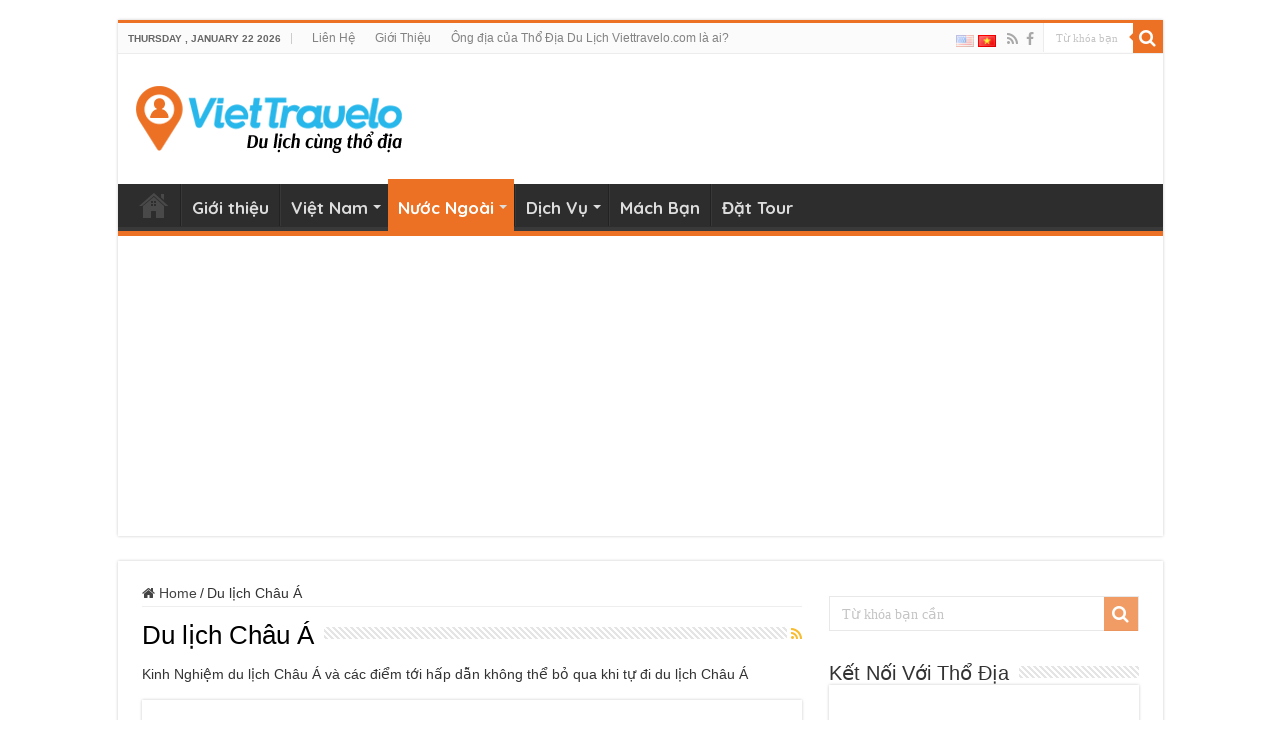

--- FILE ---
content_type: text/html; charset=UTF-8
request_url: https://viettravelo.com/du-lich-chau-a
body_size: 9752
content:
<!DOCTYPE html>
<html lang="vi" prefix="og: http://ogp.me/ns#">
<head>
<meta charset="UTF-8" />
<link rel="profile" href="http://gmpg.org/xfn/11" />
<link rel="pingback" href="https://viettravelo.com/xmlrpc.php" />
<title>Du lịch Châu Á Archives - Viettravelo</title>


<meta name="robots" content="max-snippet:-1, max-image-preview:large, max-video-preview:-1"/>
<link rel="canonical" href="https://viettravelo.com/du-lich-chau-a" />
<meta property="og:locale" content="vi_VN" />
<meta property="og:type" content="object" />
<meta property="og:title" content="Du lịch Châu Á Archives - Viettravelo" />
<meta property="og:description" content="Kinh Nghiệm du lịch Châu Á và các điểm tới hấp dẫn không thể bỏ qua khi tự đi du lịch Châu Á" />
<meta property="og:url" content="https://viettravelo.com/du-lich-chau-a" />
<meta property="og:site_name" content="Viettravelo" />
<meta name="twitter:card" content="summary" />
<meta name="twitter:description" content="Kinh Nghiệm du lịch Châu Á và các điểm tới hấp dẫn không thể bỏ qua khi tự đi du lịch Châu Á" />
<meta name="twitter:title" content="Du lịch Châu Á Archives - Viettravelo" />
<script type='application/ld+json' class='yoast-schema-graph yoast-schema-graph--main'>{"@context":"https://schema.org","@graph":[{"@type":"WebSite","@id":"https://viettravelo.com/#website","url":"https://viettravelo.com/","name":"Viettravelo","publisher":{"@id":"https://viettravelo.com/#/schema/person/"},"potentialAction":{"@type":"SearchAction","target":"https://viettravelo.com/?s={search_term_string}","query-input":"required name=search_term_string"}},{"@type":"CollectionPage","@id":"https://viettravelo.com/du-lich-chau-a#webpage","url":"https://viettravelo.com/du-lich-chau-a","inLanguage":"vi","name":"Du l\u1ecbch Ch\u00e2u \u00c1 Archives - Viettravelo","isPartOf":{"@id":"https://viettravelo.com/#website"}}]}</script>
<!-- / Yoast SEO Premium plugin. -->

<link rel='dns-prefetch' href='//fonts.googleapis.com' />
<link rel='dns-prefetch' href='//s.w.org' />
<link rel="alternate" type="application/rss+xml" title="Viettravelo &raquo; Feed" href="https://viettravelo.com/feed" />
<link rel="alternate" type="application/rss+xml" title="Viettravelo &raquo; Comments Feed" href="https://viettravelo.com/comments/feed" />
<link rel="alternate" type="application/rss+xml" title="Viettravelo &raquo; Du lịch Châu Á Category Feed" href="https://viettravelo.com/du-lich-chau-a/feed" />
		<script type="text/javascript">
			window._wpemojiSettings = {"baseUrl":"https:\/\/s.w.org\/images\/core\/emoji\/12.0.0-1\/72x72\/","ext":".png","svgUrl":"https:\/\/s.w.org\/images\/core\/emoji\/12.0.0-1\/svg\/","svgExt":".svg","source":{"concatemoji":"https:\/\/viettravelo.com\/wp-includes\/js\/wp-emoji-release.min.js"}};
			!function(e,a,t){var n,r,o,i=a.createElement("canvas"),p=i.getContext&&i.getContext("2d");function s(e,t){var a=String.fromCharCode;p.clearRect(0,0,i.width,i.height),p.fillText(a.apply(this,e),0,0);e=i.toDataURL();return p.clearRect(0,0,i.width,i.height),p.fillText(a.apply(this,t),0,0),e===i.toDataURL()}function c(e){var t=a.createElement("script");t.src=e,t.defer=t.type="text/javascript",a.getElementsByTagName("head")[0].appendChild(t)}for(o=Array("flag","emoji"),t.supports={everything:!0,everythingExceptFlag:!0},r=0;r<o.length;r++)t.supports[o[r]]=function(e){if(!p||!p.fillText)return!1;switch(p.textBaseline="top",p.font="600 32px Arial",e){case"flag":return s([127987,65039,8205,9895,65039],[127987,65039,8203,9895,65039])?!1:!s([55356,56826,55356,56819],[55356,56826,8203,55356,56819])&&!s([55356,57332,56128,56423,56128,56418,56128,56421,56128,56430,56128,56423,56128,56447],[55356,57332,8203,56128,56423,8203,56128,56418,8203,56128,56421,8203,56128,56430,8203,56128,56423,8203,56128,56447]);case"emoji":return!s([55357,56424,55356,57342,8205,55358,56605,8205,55357,56424,55356,57340],[55357,56424,55356,57342,8203,55358,56605,8203,55357,56424,55356,57340])}return!1}(o[r]),t.supports.everything=t.supports.everything&&t.supports[o[r]],"flag"!==o[r]&&(t.supports.everythingExceptFlag=t.supports.everythingExceptFlag&&t.supports[o[r]]);t.supports.everythingExceptFlag=t.supports.everythingExceptFlag&&!t.supports.flag,t.DOMReady=!1,t.readyCallback=function(){t.DOMReady=!0},t.supports.everything||(n=function(){t.readyCallback()},a.addEventListener?(a.addEventListener("DOMContentLoaded",n,!1),e.addEventListener("load",n,!1)):(e.attachEvent("onload",n),a.attachEvent("onreadystatechange",function(){"complete"===a.readyState&&t.readyCallback()})),(n=t.source||{}).concatemoji?c(n.concatemoji):n.wpemoji&&n.twemoji&&(c(n.twemoji),c(n.wpemoji)))}(window,document,window._wpemojiSettings);
		</script>
		<style type="text/css">
img.wp-smiley,
img.emoji {
	display: inline !important;
	border: none !important;
	box-shadow: none !important;
	height: 1em !important;
	width: 1em !important;
	margin: 0 .07em !important;
	vertical-align: -0.1em !important;
	background: none !important;
	padding: 0 !important;
}
</style>
	<link rel='stylesheet' id='wp-block-library-css'  href='https://viettravelo.com/wp-includes/css/dist/block-library/style.min.css' type='text/css' media='all' />
<link rel='stylesheet' id='toc-screen-css'  href='https://viettravelo.com/wp-content/plugins/table-of-contents-plus/screen.min.css' type='text/css' media='all' />
<link rel='stylesheet' id='tie-style-css'  href='https://viettravelo.com/wp-content/themes/sahifa/style.css' type='text/css' media='all' />
<link rel='stylesheet' id='tie-ilightbox-skin-css'  href='https://viettravelo.com/wp-content/themes/sahifa/css/ilightbox/dark-skin/skin.css' type='text/css' media='all' />
<link rel='stylesheet' id='Quicksand-css'  href='https://fonts.googleapis.com/css?family=Quicksand%3A300%2Cregular%2C700' type='text/css' media='all' />
<script type='text/javascript' src='https://viettravelo.com/wp-includes/js/jquery/jquery.js'></script>
<script type='text/javascript' src='https://viettravelo.com/wp-includes/js/jquery/jquery-migrate.min.js'></script>
<link rel='https://api.w.org/' href='https://viettravelo.com/wp-json/' />
<link rel="EditURI" type="application/rsd+xml" title="RSD" href="https://viettravelo.com/xmlrpc.php?rsd" />
<link rel="wlwmanifest" type="application/wlwmanifest+xml" href="https://viettravelo.com/wp-includes/wlwmanifest.xml" /> 
<meta name="generator" content="WordPress 5.3.20" />
<style type="text/css">div#toc_container {background: #f9f9f9;border: 1px solid #aaaaaa;width: 100%;}</style><link rel="shortcut icon" href="https://viettravelo.com/wp-content/uploads/2018/08/150x150.png" title="Favicon" />
<!--[if IE]>
<script type="text/javascript">jQuery(document).ready(function (){ jQuery(".menu-item").has("ul").children("a").attr("aria-haspopup", "true");});</script>
<![endif]-->
<!--[if lt IE 9]>
<script src="https://viettravelo.com/wp-content/themes/sahifa/js/html5.js"></script>
<script src="https://viettravelo.com/wp-content/themes/sahifa/js/selectivizr-min.js"></script>
<![endif]-->
<!--[if IE 9]>
<link rel="stylesheet" type="text/css" media="all" href="https://viettravelo.com/wp-content/themes/sahifa/css/ie9.css" />
<![endif]-->
<!--[if IE 8]>
<link rel="stylesheet" type="text/css" media="all" href="https://viettravelo.com/wp-content/themes/sahifa/css/ie8.css" />
<![endif]-->
<!--[if IE 7]>
<link rel="stylesheet" type="text/css" media="all" href="https://viettravelo.com/wp-content/themes/sahifa/css/ie7.css" />
<![endif]-->


<meta name="viewport" content="width=device-width, initial-scale=1.0" />



<style type="text/css" media="screen">

.logo h1 a, .logo h2 a{
	font-family: Arial, Helvetica, sans-serif;
}

.logo span{
	font-family: Arial, Helvetica, sans-serif;
}

.top-nav, .top-nav ul li a {
	font-family: Arial, Helvetica, sans-serif;
}

#main-nav, #main-nav ul li a{
	font-family: 'Quicksand';
	font-size : 17px;
	font-weight: 600;
}

.page-title{
	font-family: Arial, Helvetica, sans-serif;
}

.post-title{
	font-family: 'Quicksand';
	font-weight: 600;
}

h2.post-box-title, h2.post-box-title a{
	font-family: Arial, Helvetica, sans-serif;
}

h3.post-box-title, h3.post-box-title a{
	font-family: Arial, Helvetica, sans-serif;
}

p.post-meta, p.post-meta a{
	font-family: Arial, Helvetica, sans-serif;
}

body.single .entry, body.page .entry{
	font-family: Arial, Helvetica, sans-serif;
	font-size : 17px;
}

blockquote p{
	font-family: Arial, Helvetica, sans-serif;
}

.widget-top h4, .widget-top h4 a{
	font-family: Arial, Helvetica, sans-serif;
}

.footer-widget-top h4, .footer-widget-top h4 a{
	font-family: 'Quicksand';
	font-size : 16px;
	font-weight: 600;
}

#featured-posts .featured-title h2 a{
	font-family: Arial, Helvetica, sans-serif;
}

.ei-title h2, .slider-caption h2 a, .content .slider-caption h2 a, .slider-caption h2, .content .slider-caption h2, .content .ei-title h2{
	font-family: Arial, Helvetica, sans-serif;
}

.cat-box-title h2, .cat-box-title h2 a, .block-head h3, #respond h3, #comments-title, h2.review-box-header, .woocommerce-tabs .entry-content h2, .woocommerce .related.products h2, .entry .woocommerce h2, .woocommerce-billing-fields h3, .woocommerce-shipping-fields h3, #order_review_heading, #bbpress-forums fieldset.bbp-form legend, #buddypress .item-body h4, #buddypress #item-body h4{
	font-family: Arial, Helvetica, sans-serif;
}

#main-nav,
.cat-box-content,
#sidebar .widget-container,
.post-listing,
#commentform {
	border-bottom-color: #ec7124;
}

.search-block .search-button,
#topcontrol,
#main-nav ul li.current-menu-item a,
#main-nav ul li.current-menu-item a:hover,
#main-nav ul li.current_page_parent a,
#main-nav ul li.current_page_parent a:hover,
#main-nav ul li.current-menu-parent a,
#main-nav ul li.current-menu-parent a:hover,
#main-nav ul li.current-page-ancestor a,
#main-nav ul li.current-page-ancestor a:hover,
.pagination span.current,
.share-post span.share-text,
.flex-control-paging li a.flex-active,
.ei-slider-thumbs li.ei-slider-element,
.review-percentage .review-item span span,
.review-final-score,
.button,
a.button,
a.more-link,
#main-content input[type="submit"],
.form-submit #submit,
#login-form .login-button,
.widget-feedburner .feedburner-subscribe,
input[type="submit"],
#buddypress button,
#buddypress a.button,
#buddypress input[type=submit],
#buddypress input[type=reset],
#buddypress ul.button-nav li a,
#buddypress div.generic-button a,
#buddypress .comment-reply-link,
#buddypress div.item-list-tabs ul li a span,
#buddypress div.item-list-tabs ul li.selected a,
#buddypress div.item-list-tabs ul li.current a,
#buddypress #members-directory-form div.item-list-tabs ul li.selected span,
#members-list-options a.selected,
#groups-list-options a.selected,
body.dark-skin #buddypress div.item-list-tabs ul li a span,
body.dark-skin #buddypress div.item-list-tabs ul li.selected a,
body.dark-skin #buddypress div.item-list-tabs ul li.current a,
body.dark-skin #members-list-options a.selected,
body.dark-skin #groups-list-options a.selected,
.search-block-large .search-button,
#featured-posts .flex-next:hover,
#featured-posts .flex-prev:hover,
a.tie-cart span.shooping-count,
.woocommerce span.onsale,
.woocommerce-page span.onsale ,
.woocommerce .widget_price_filter .ui-slider .ui-slider-handle,
.woocommerce-page .widget_price_filter .ui-slider .ui-slider-handle,
#check-also-close,
a.post-slideshow-next,
a.post-slideshow-prev,
.widget_price_filter .ui-slider .ui-slider-handle,
.quantity .minus:hover,
.quantity .plus:hover,
.mejs-container .mejs-controls .mejs-time-rail .mejs-time-current,
#reading-position-indicator  {
	background-color:#ec7124;
}

::-webkit-scrollbar-thumb{
	background-color:#ec7124 !important;
}

#theme-footer,
#theme-header,
.top-nav ul li.current-menu-item:before,
#main-nav .menu-sub-content ,
#main-nav ul ul,
#check-also-box {
	border-top-color: #ec7124;
}

.search-block:after {
	border-right-color:#ec7124;
}

body.rtl .search-block:after {
	border-left-color:#ec7124;
}

#main-nav ul > li.menu-item-has-children:hover > a:after,
#main-nav ul > li.mega-menu:hover > a:after {
	border-color:transparent transparent #ec7124;
}

.widget.timeline-posts li a:hover,
.widget.timeline-posts li a:hover span.tie-date {
	color: #ec7124;
}

.widget.timeline-posts li a:hover span.tie-date:before {
	background: #ec7124;
	border-color: #ec7124;
}

#order_review,
#order_review_heading {
	border-color: #ec7124;
}


body{
	background-color:#ffffff !important; 
				}
	
body.single .post .entry a, body.page .post .entry a {
	color: #00b2e3;
}
		
.des-about{
position: absolute;
    top: 6px;
    left: 138px;
    line-height: 25px;
    text-align: left;
    font-size: 16px;
}
.tukhoa ul li a i{
    width: 17px;
}
.tukhoa ul li a{
    font-weight: 600;
    font-family: quicksand;
}
.tukhoa ul li{
margin-bottom: 5px
}</style>

		<script type="text/javascript">
			/* <![CDATA[ */
				var sf_position = '0';
				var sf_templates = "<a href=\"{search_url_escaped}\">View All Results<\/a>";
				var sf_input = '.search-live';
				jQuery(document).ready(function(){
					jQuery(sf_input).ajaxyLiveSearch({"expand":false,"searchUrl":"https:\/\/viettravelo.com\/?s=%s","text":"Search","delay":500,"iwidth":180,"width":315,"ajaxUrl":"https:\/\/viettravelo.com\/wp-admin\/admin-ajax.php?lang=vi","rtl":0});
					jQuery(".live-search_ajaxy-selective-input").keyup(function() {
						var width = jQuery(this).val().length * 8;
						if(width < 50) {
							width = 50;
						}
						jQuery(this).width(width);
					});
					jQuery(".live-search_ajaxy-selective-search").click(function() {
						jQuery(this).find(".live-search_ajaxy-selective-input").focus();
					});
					jQuery(".live-search_ajaxy-selective-close").click(function() {
						jQuery(this).parent().remove();
					});
				});
			/* ]]> */
		</script>
		</head>
<body id="top" class="archive category category-du-lich-chau-a category-316">

<div class="wrapper-outer">

	<div class="background-cover"></div>

	<aside id="slide-out">

			<div class="search-mobile">
			<form method="get" id="searchform-mobile" action="https://viettravelo.com/">
				<button class="search-button" type="submit" value="Từ khóa bạn cần"><i class="fa fa-search"></i></button>
				<input type="text" id="s-mobile" name="s" title="Từ khóa bạn cần" value="Từ khóa bạn cần" onfocus="if (this.value == 'Từ khóa bạn cần') {this.value = '';}" onblur="if (this.value == '') {this.value = 'Từ khóa bạn cần';}"  />
			</form>
		</div><!-- .search-mobile /-->
	
			<div class="social-icons">
		<a class="ttip-none" title="Rss" href="https://viettravelo.com/feed" target="_blank"><i class="fa fa-rss"></i></a><a class="ttip-none" title="Facebook" href="https://www.facebook.com/Viettravelo/" target="_blank"><i class="fa fa-facebook"></i></a>
			</div>

	
		<div id="mobile-menu" ></div>
	</aside><!-- #slide-out /-->

		<div id="wrapper" class="boxed">
		<div class="inner-wrapper">

		<header id="theme-header" class="theme-header">
						<div id="top-nav" class="top-nav">
				<div class="container">

							<span class="today-date">Thursday , January 22 2026</span>
				<div class="top-menu"><ul id="menu-td-demo-top-menu" class="menu"><li id="menu-item-1577" class="menu-item menu-item-type-post_type menu-item-object-page menu-item-1577"><a href="https://viettravelo.com/contact">Liên Hệ</a></li>
<li id="menu-item-1578" class="menu-item menu-item-type-post_type menu-item-object-page menu-item-1578"><a href="https://viettravelo.com/about">Giới Thiệu</a></li>
<li id="menu-item-4193" class="menu-item menu-item-type-post_type menu-item-object-page menu-item-4193"><a href="https://viettravelo.com/ong-dia-cua-tho-dia-du-lich-viettravelo-com-la-ai">Ông địa của Thổ Địa Du Lịch Viettravelo.com là ai?</a></li>
</ul></div>
						<div class="search-block">
						<form method="get" id="searchform-header" action="https://viettravelo.com/">
							<button class="search-button" type="submit" value="Từ khóa bạn cần"><i class="fa fa-search"></i></button>
							<input class="search-live" type="text" id="s-header" name="s" title="Từ khóa bạn cần" value="Từ khóa bạn cần" onfocus="if (this.value == 'Từ khóa bạn cần') {this.value = '';}" onblur="if (this.value == '') {this.value = 'Từ khóa bạn cần';}"  />
						</form>
					</div><!-- .search-block /-->
			<div class="social-icons">
		<a class="ttip-none" title="Rss" href="https://viettravelo.com/feed" target="_blank"><i class="fa fa-rss"></i></a><a class="ttip-none" title="Facebook" href="https://www.facebook.com/Viettravelo/" target="_blank"><i class="fa fa-facebook"></i></a>
			</div>

	
	<div id="tie_lang_switcher"><a href="https://viettravelo.com/en/homepage"><img src="https://viettravelo.com/wp-content/plugins/polylang/flags/us.png" height="12" alt="en" width="18" /></a><img src="https://viettravelo.com/wp-content/plugins/polylang/flags/vn.png" height="12" alt="vi" width="18" /></div>
				</div><!-- .container /-->
			</div><!-- .top-menu /-->
			
		<div class="header-content">

					<a id="slide-out-open" class="slide-out-open" href="#"><span></span></a>
		
			<div class="logo">
			<h2>								<a title="Viettravelo" href="https://viettravelo.com/">
					<img src="https://viettravelo.com/wp-content/uploads/2018/08/272x90.png" alt="Viettravelo"  /><strong>Viettravelo Thổ Địa Du Lịch</strong>
				</a>
			</h2>			</div><!-- .logo /-->
			<div class="e3lan e3lan-top">		</div>			<div class="clear"></div>

		</div>
													<nav id="main-nav" class="fixed-enabled">
				<div class="container">

				
					<div class="main-menu"><ul id="menu-td-demo-header-menu" class="menu"><li id="menu-item-1365" class="menu-item menu-item-type-post_type menu-item-object-page menu-item-home menu-item-1365"><a href="https://viettravelo.com/">Home</a></li>
<li id="menu-item-4195" class="menu-item menu-item-type-post_type menu-item-object-page menu-item-4195"><a href="https://viettravelo.com/ong-dia-cua-tho-dia-du-lich-viettravelo-com-la-ai">Giới thiệu</a></li>
<li id="menu-item-1579" class="menu-item menu-item-type-taxonomy menu-item-object-category menu-item-has-children menu-item-1579"><a href="https://viettravelo.com/viet-nam">Việt Nam</a>
<ul class="sub-menu menu-sub-content">
	<li id="menu-item-1580" class="menu-item menu-item-type-custom menu-item-object-custom menu-item-has-children menu-item-1580"><a href="#">Miền Bắc</a>
	<ul class="sub-menu menu-sub-content">
		<li id="menu-item-1583" class="menu-item menu-item-type-custom menu-item-object-custom menu-item-has-children menu-item-1583"><a href="#">Tây Bắc</a>
		<ul class="sub-menu menu-sub-content">
			<li id="menu-item-1634" class="menu-item menu-item-type-taxonomy menu-item-object-category menu-item-1634"><a href="https://viettravelo.com/viet-nam/lao-cai">Lào Cai</a></li>
			<li id="menu-item-1625" class="menu-item menu-item-type-taxonomy menu-item-object-category menu-item-1625"><a href="https://viettravelo.com/viet-nam/hoa-binh">Hòa Bình</a></li>
			<li id="menu-item-1631" class="menu-item menu-item-type-taxonomy menu-item-object-category menu-item-1631"><a href="https://viettravelo.com/viet-nam/lai-chau">Lai Châu</a></li>
			<li id="menu-item-1616" class="menu-item menu-item-type-taxonomy menu-item-object-category menu-item-1616"><a href="https://viettravelo.com/viet-nam/dien-bien">Điện Biên</a></li>
		</ul>
</li>
		<li id="menu-item-1584" class="menu-item menu-item-type-custom menu-item-object-custom menu-item-has-children menu-item-1584"><a href="#">Đông Bắc</a>
		<ul class="sub-menu menu-sub-content">
			<li id="menu-item-1620" class="menu-item menu-item-type-taxonomy menu-item-object-category menu-item-1620"><a href="https://viettravelo.com/viet-nam/ha-giang">Hà Giang</a></li>
			<li id="menu-item-1612" class="menu-item menu-item-type-taxonomy menu-item-object-category menu-item-1612"><a href="https://viettravelo.com/viet-nam/cao-bang">Cao Bằng</a></li>
			<li id="menu-item-1602" class="menu-item menu-item-type-taxonomy menu-item-object-category menu-item-1602"><a href="https://viettravelo.com/viet-nam/bac-kan">Bắc Kạn</a></li>
			<li id="menu-item-1633" class="menu-item menu-item-type-taxonomy menu-item-object-category menu-item-1633"><a href="https://viettravelo.com/viet-nam/lang-son">Lạng Sơn</a></li>
		</ul>
</li>
		<li id="menu-item-1585" class="menu-item menu-item-type-custom menu-item-object-custom menu-item-has-children menu-item-1585"><a href="#">Đồng Bằng Sông Hồng</a>
		<ul class="sub-menu menu-sub-content">
			<li id="menu-item-1621" class="menu-item menu-item-type-taxonomy menu-item-object-category menu-item-1621"><a href="https://viettravelo.com/viet-nam/ha-noi">Hà Nội</a></li>
			<li id="menu-item-1601" class="menu-item menu-item-type-taxonomy menu-item-object-category menu-item-1601"><a href="https://viettravelo.com/viet-nam/bac-giang">Bắc Giang</a></li>
			<li id="menu-item-1623" class="menu-item menu-item-type-taxonomy menu-item-object-category menu-item-1623"><a href="https://viettravelo.com/viet-nam/hai-duong">Hải Dương</a></li>
			<li id="menu-item-1604" class="menu-item menu-item-type-taxonomy menu-item-object-category menu-item-1604"><a href="https://viettravelo.com/viet-nam/bac-ninh">Bắc Ninh</a></li>
			<li id="menu-item-1627" class="menu-item menu-item-type-taxonomy menu-item-object-category menu-item-1627"><a href="https://viettravelo.com/viet-nam/hung-yen">Hưng Yên</a></li>
		</ul>
</li>
	</ul>
</li>
	<li id="menu-item-1581" class="menu-item menu-item-type-custom menu-item-object-custom menu-item-has-children menu-item-1581"><a href="#">Miền Trung</a>
	<ul class="sub-menu menu-sub-content">
		<li id="menu-item-1613" class="menu-item menu-item-type-taxonomy menu-item-object-category menu-item-1613"><a href="https://viettravelo.com/viet-nam/da-nang">Đà Nẵng</a></li>
		<li id="menu-item-1615" class="menu-item menu-item-type-taxonomy menu-item-object-category menu-item-1615"><a href="https://viettravelo.com/viet-nam/dak-nong">Đắk Nông</a></li>
		<li id="menu-item-1619" class="menu-item menu-item-type-taxonomy menu-item-object-category menu-item-1619"><a href="https://viettravelo.com/viet-nam/gia-lai">Gia Lai</a></li>
		<li id="menu-item-1632" class="menu-item menu-item-type-taxonomy menu-item-object-category menu-item-1632"><a href="https://viettravelo.com/viet-nam/lam-dong">Lâm Đồng</a></li>
		<li id="menu-item-1626" class="menu-item menu-item-type-taxonomy menu-item-object-category menu-item-1626"><a href="https://viettravelo.com/viet-nam/hue">Huế</a></li>
		<li id="menu-item-1622" class="menu-item menu-item-type-taxonomy menu-item-object-category menu-item-1622"><a href="https://viettravelo.com/viet-nam/ha-tinh">Hà Tĩnh</a></li>
		<li id="menu-item-1630" class="menu-item menu-item-type-taxonomy menu-item-object-category menu-item-1630"><a href="https://viettravelo.com/viet-nam/kon-tum">Kon-tum</a></li>
		<li id="menu-item-1614" class="menu-item menu-item-type-taxonomy menu-item-object-category menu-item-1614"><a href="https://viettravelo.com/viet-nam/dak-lak">Đắk Lắk</a></li>
	</ul>
</li>
	<li id="menu-item-1582" class="menu-item menu-item-type-custom menu-item-object-custom menu-item-has-children menu-item-1582"><a href="#">Miền Nam</a>
	<ul class="sub-menu menu-sub-content">
		<li id="menu-item-1600" class="menu-item menu-item-type-taxonomy menu-item-object-category menu-item-1600"><a href="https://viettravelo.com/viet-nam/an-giang">An Giang</a></li>
		<li id="menu-item-1629" class="menu-item menu-item-type-taxonomy menu-item-object-category menu-item-1629"><a href="https://viettravelo.com/viet-nam/kien-giang">Kiên Giang</a></li>
		<li id="menu-item-1608" class="menu-item menu-item-type-taxonomy menu-item-object-category menu-item-1608"><a href="https://viettravelo.com/viet-nam/binh-phuoc">Bình Phước</a></li>
		<li id="menu-item-1617" class="menu-item menu-item-type-taxonomy menu-item-object-category menu-item-1617"><a href="https://viettravelo.com/viet-nam/dong-nai">Đồng Nai</a></li>
		<li id="menu-item-1635" class="menu-item menu-item-type-taxonomy menu-item-object-category menu-item-1635"><a href="https://viettravelo.com/viet-nam/long-an">Long An</a></li>
		<li id="menu-item-1609" class="menu-item menu-item-type-taxonomy menu-item-object-category menu-item-1609"><a href="https://viettravelo.com/viet-nam/binh-thuan">Bình Thuận</a></li>
		<li id="menu-item-1611" class="menu-item menu-item-type-taxonomy menu-item-object-category menu-item-1611"><a href="https://viettravelo.com/viet-nam/can-tho">Cần Thơ</a></li>
		<li id="menu-item-1603" class="menu-item menu-item-type-taxonomy menu-item-object-category menu-item-1603"><a href="https://viettravelo.com/viet-nam/bac-lieu">Bạc Liêu</a></li>
		<li id="menu-item-1606" class="menu-item menu-item-type-taxonomy menu-item-object-category menu-item-1606"><a href="https://viettravelo.com/viet-nam/binh-dinh">Bình Định</a></li>
		<li id="menu-item-1618" class="menu-item menu-item-type-taxonomy menu-item-object-category menu-item-1618"><a href="https://viettravelo.com/viet-nam/dong-thap">Đồng Tháp</a></li>
		<li id="menu-item-1628" class="menu-item menu-item-type-taxonomy menu-item-object-category menu-item-1628"><a href="https://viettravelo.com/viet-nam/khanh-hoa">Khánh Hòa</a></li>
		<li id="menu-item-1607" class="menu-item menu-item-type-taxonomy menu-item-object-category menu-item-1607"><a href="https://viettravelo.com/viet-nam/binh-duong">Bình Dương</a></li>
		<li id="menu-item-1624" class="menu-item menu-item-type-taxonomy menu-item-object-category menu-item-1624"><a href="https://viettravelo.com/viet-nam/hau-giang">Hậu Giang</a></li>
		<li id="menu-item-1605" class="menu-item menu-item-type-taxonomy menu-item-object-category menu-item-1605"><a href="https://viettravelo.com/viet-nam/ben-tre">Bến Tre</a></li>
	</ul>
</li>
</ul>
</li>
<li id="menu-item-1368" class="menu-item menu-item-type-custom menu-item-object-custom current-menu-ancestor current-menu-parent menu-item-has-children menu-item-1368"><a href="#">Nước Ngoài</a>
<ul class="sub-menu menu-sub-content">
	<li id="menu-item-1646" class="menu-item menu-item-type-taxonomy menu-item-object-category current-menu-item menu-item-has-children menu-item-1646"><a href="https://viettravelo.com/du-lich-chau-a">Du lịch Châu Á</a>
	<ul class="sub-menu menu-sub-content">
		<li id="menu-item-1588" class="menu-item menu-item-type-taxonomy menu-item-object-category menu-item-1588"><a href="https://viettravelo.com/nuoc-ngoai/dai-loan">Đài Loan</a></li>
		<li id="menu-item-1648" class="menu-item menu-item-type-custom menu-item-object-custom menu-item-has-children menu-item-1648"><a href="#">Đông Nam Á</a>
		<ul class="sub-menu menu-sub-content">
			<li id="menu-item-1649" class="menu-item menu-item-type-taxonomy menu-item-object-category menu-item-1649"><a href="https://viettravelo.com/nuoc-ngoai/philippines">Philippines</a></li>
			<li id="menu-item-1587" class="menu-item menu-item-type-taxonomy menu-item-object-category menu-item-1587"><a href="https://viettravelo.com/nuoc-ngoai/campuchia">Campuchia</a></li>
			<li id="menu-item-1586" class="menu-item menu-item-type-taxonomy menu-item-object-category menu-item-1586"><a href="https://viettravelo.com/nuoc-ngoai/brunei">Brunei</a></li>
			<li id="menu-item-1591" class="menu-item menu-item-type-taxonomy menu-item-object-category menu-item-1591"><a href="https://viettravelo.com/nuoc-ngoai/lao">Lào</a></li>
			<li id="menu-item-1590" class="menu-item menu-item-type-taxonomy menu-item-object-category menu-item-1590"><a href="https://viettravelo.com/nuoc-ngoai/indonesia">Indonesia</a></li>
			<li id="menu-item-1589" class="menu-item menu-item-type-taxonomy menu-item-object-category menu-item-1589"><a href="https://viettravelo.com/nuoc-ngoai/dong-timor">Đông Timor</a></li>
			<li id="menu-item-1641" class="menu-item menu-item-type-taxonomy menu-item-object-category menu-item-1641"><a href="https://viettravelo.com/nuoc-ngoai/lao">Lào</a></li>
		</ul>
</li>
	</ul>
</li>
	<li id="menu-item-1647" class="menu-item menu-item-type-taxonomy menu-item-object-category menu-item-1647"><a href="https://viettravelo.com/du-lich-chau-au">Du Lịch Âu</a></li>
	<li id="menu-item-1592" class="menu-item menu-item-type-taxonomy menu-item-object-category menu-item-1592"><a href="https://viettravelo.com/chau-phi">Châu Phi</a></li>
</ul>
</li>
<li id="menu-item-1369" class="menu-item menu-item-type-custom menu-item-object-custom menu-item-has-children menu-item-1369"><a href="#">Dịch Vụ</a>
<ul class="sub-menu menu-sub-content">
	<li id="menu-item-1596" class="menu-item menu-item-type-taxonomy menu-item-object-category menu-item-1596"><a href="https://viettravelo.com/dich-vu/khach-san">Khách sạn</a></li>
	<li id="menu-item-1595" class="menu-item menu-item-type-taxonomy menu-item-object-category menu-item-1595"><a href="https://viettravelo.com/dich-vu/homestay">Homestay</a></li>
</ul>
</li>
<li id="menu-item-1575" class="menu-item menu-item-type-taxonomy menu-item-object-category menu-item-1575"><a href="https://viettravelo.com/mach-ban">Mách Bạn</a></li>
<li id="menu-item-1642" class="menu-item menu-item-type-taxonomy menu-item-object-category menu-item-1642"><a href="https://viettravelo.com/tour">Đặt Tour</a></li>
</ul></div>					
					
				</div>
			</nav><!-- .main-nav /-->
					</header><!-- #header /-->


							
	
	
	<div id="main-content" class="container">

	<div class="content">
	
	<nav id="crumbs"><a href="https://viettravelo.com/"><span class="fa fa-home" aria-hidden="true"></span> Home</a><span class="delimiter">/</span><span class="current">Du lịch Châu Á</span></nav>	
			
		<div class="page-head">
		
			<h1 class="page-title">
				Du lịch Châu Á			</h1>
			
						<a class="rss-cat-icon ttip" title="Feed Subscription" href="https://viettravelo.com/du-lich-chau-a/feed"><i class="fa fa-rss"></i></a>
						
			<div class="stripe-line"></div>

			<div class="clear"></div><div class="archive-meta"><p>Kinh Nghiệm du lịch Châu Á và các điểm tới hấp dẫn không thể bỏ qua khi tự đi du lịch Châu Á</p>
</div>		</div>
		
				
				
			<div id="post-0" class="post not-found post-listing">
	<h1 class="post-title">Not Found</h1>
	<div class="entry">
		<p>Apologies, but the page you requested could not be found. Perhaps searching will help.</p>

		<div class="search-block-large">
			<form method="get" action="https://viettravelo.com/">
				<button class="search-button" type="submit" value="Từ khóa bạn cần"><i class="fa fa-search"></i></button>	
				<input type="text" id="s" name="s" value="Từ khóa bạn cần" onfocus="if (this.value == 'Từ khóa bạn cần') {this.value = '';}" onblur="if (this.value == '') {this.value = 'Từ khóa bạn cần';}"  />
			</form>
		</div><!-- .search-block /-->
	</div>
</div>		
				
	</div> <!-- .content -->

<aside id="sidebar">
	<div class="theiaStickySidebar">
		<div class="search-block-large widget">
			<form method="get" action="https://viettravelo.com/">
				<button class="search-button" type="submit" value="Từ khóa bạn cần"><i class="fa fa-search"></i></button>
				<input type="text" id="s" name="s" value="Từ khóa bạn cần" onfocus="if (this.value == 'Từ khóa bạn cần') {this.value = '';}" onblur="if (this.value == '') {this.value = 'Từ khóa bạn cần';}"  />
			</form>
		</div><!-- .search-block /-->
<div id="facebook-widget-2" class="widget facebook-widget"><div class="widget-top"><h4>Kết Nối Với Thổ Địa		</h4><div class="stripe-line"></div></div>
						<div class="widget-container">			<div class="facebook-box">
				<iframe src="https://www.facebook.com/plugins/likebox.php?href=https://www.facebook.com/Viettravelo/&amp;width=300&amp;height=250&amp;show_faces=true&amp;header=false&amp;stream=false&amp;show_border=false" scrolling="no" frameborder="0" style="border:none; overflow:hidden; width:300px; height:250px;" allowTransparency="true"></iframe>
			</div>
	</div></div><!-- .widget /--><div id="ads300_250-widget-2" class="widget e3lan e3lan300_250-widget"><div class="widget-top"><h4> Advertisement</h4><div class="stripe-line"></div></div>
						<div class="widget-container">		<div  class="e3lan-widget-content e3lan300-250">
								<div class="e3lan-cell">
				<a href="https://www.traveloka.com/vi-vn/flight?utm_id=ExWqvaAm&utm_source=viettravelo.com&utm_medium=referral&utm_campaign=HYG333-VN-FL-OM-External%20Website-Hygiene_Offpage_Banner_Placement-%08Viettravelo&utm_term=NA-S-banner"  >					<img src="https://viettravelo.com/wp-content/uploads/2021/03/320x320.png" alt="" />
				</a>			</div>
				</div>
	</div></div><!-- .widget /--><div id="text-html-widget-6" class="widget text-html"><div class="widget-top"><h4>Từ Khóa Bạn Cần</h4><div class="stripe-line"></div></div>
						<div class="widget-container"><div ><div class="tukhoa">
<ul>
<li>
<a href="https://viettravelo.com/kinh-nghiem-du-lich-ha-giang-phuot-ha-giang-moi-nhat.html"><i class="fa fa-tag" aria-hidden="true"></i>Kinh Nghiệm Du Lịch Hà Giang</a></li>
<li>
<a href="https://viettravelo.com/duc-ket-kinh-nghiem-du-lich-sapa-tu-tuc-phuot-sapa-tu-tho-dia.html"><i class="fa fa-tag" aria-hidden="true"></i>Kinh Nghiệm Du Lịch Sapa</a>    <a href="https://viettravelo.com/duc-ket-kinh-nghiem-du-lich-dong-nai-tu-tuc-phuot-dong-nai-tu-tho-dia.html"><i class="fa fa-tags" aria-hidden="true"></i>Đồng Nai</a></li>
<li>
<a href="https://viettravelo.com/duc-ket-kinh-nghiem-du-lich-moc-chau-tu-tuc-phuot-moc-chau-tu-tho-dia.html"><i class="fa fa-tag" aria-hidden="true"></i>Kinh Nghiệm Du Lịch Mộc Châu</a></li>
<li>
<a href="https://viettravelo.com/duc-ket-kinh-nghiem-phuot-binh-lieu-du-lich-binh-lieu-tu-tuc-tu-tho-dia.html"><i class="fa fa-tag" aria-hidden="true"></i>Kinh Nghiệm Du Lịch Bình Liêu</a></li>
<li>
<a href="https://viettravelo.com/danh-sach-don-vi-cho-thue-xe-may-o-ha-giang-uy-tin-va-chat-luong.html"><i class="fa fa-tag" aria-hidden="true"></i>Cho thuê xe máy Hà Giang</a></li>
<li>
<a href="https://viettravelo.com/kinh-nghiem-du-lich-dao-co-to-quang-ninh-pha-dao-va-song-ao-cung-tho-dia.html"><i class="fa fa-tag" aria-hidden="true"></i>Kinh nghiệm du lịch Cô Tô</a></li>
<li>
<a href="https://viettravelo.com/truc-tiep-kinh-nghiem-du-lich-dao-quan-lan-pha-dao-va-song-ao-cung-tho-dia.html"><i class="fa fa-tag" aria-hidden="true"></i>Kinh Nghiệm Du Lịch Quan Lạn</a>    
<a href="https://viettravelo.com/duc-ket-kinh-nghiem-du-lich-ninh-binh-tu-tuc-phuot-ninh-binh-tu-tho-dia.html"><i class="fa fa-tags" aria-hidden="true"></i>Kinh Nghiệm Du Lịch Ninh Bình</a></li>
<li>
<a href="https://viettravelo.com/duc-ket-kinh-nghiem-du-lich-hue-tu-tuc-phuot-hue-tu-tho-dia.html"><i class="fa fa-tag" aria-hidden="true"></i>Kinh Nghiệm Du Lịch Huế</a></li>
<li>
<a href="https://viettravelo.com/duc-ket-kinh-nghiem-du-lich-da-nang-tu-tuc-phuot-da-nang-tu-tho-dia.html"><i class="fa fa-tag" aria-hidden="true"></i>Kinh Nghiệm Du Lịch Đà Nẵng</a></li>
<li>
<a href="https://viettravelo.com/kinh-nghiem-du-lich-dao-ly-son-tu-tuc-2-ngay-2-dem-voi-1tr8.html"><i class="fa fa-tag" aria-hidden="true"></i>Kinh Nghiệm Du Lịch Lý Sơn</a></li>
<li>
<a href="https://viettravelo.com/duc-ket-kinh-nghiem-du-lich-da-lat-tu-tuc-phuot-da-lat-tu-tho-dia.html"><i class="fa fa-tag" aria-hidden="true"></i>Kinh Nghiệm Du Lịch Đà Lạt</a></li>
<li>
<a href="https://viettravelo.com/duc-ket-kinh-nghiem-du-lich-dong-nai-tu-tuc-phuot-dong-nai-tu-tho-dia.html"><i class="fa fa-tag" aria-hidden="true"></i>Kinh Nghiệm Du Lịch Đồng Lai</a></li>
<li>
<a href="https://viettravelo.com/duc-ket-kinh-nghiem-du-lich-phan-thiet-tu-tuc-phuot-phan-thiet-tu-tho-dia.html"><i class="fa fa-tag" aria-hidden="true"></i>Kinh Nghiệm Du Lịch Phan Thiết </a></li>
<li>
<a href="https://viettravelo.com/bien-co-thach-tuy-phong-binh-thuan-co-that-su-dep-nhu-loi-don.html"><i class="fa fa-tag" aria-hidden="true"></i>Biển Cổ Thạch</a>     
<a href="https://viettravelo.com/duc-ket-kinh-nghiem-du-lich-an-giang-phuot-an-giang-tu-tho-dia.html"><i class="fa fa-tags" aria-hidden="true"></i>Kinh Nghiệm Du Lịch An Giang</a></li>
<li>
<a href="https://viettravelo.com/duc-ket-kinh-nghiem-du-lich-tra-vinh-phuot-tra-vinh-tu-tho-dia.html"><i class="fa fa-tag" aria-hidden="true"></i>Kinh Nghiệm Du Lịch Trà Vinh</a></li>
<li>
<a href="#"><i class="fa fa-tag" aria-hidden="true"></i>Cù Lao Xanh Quy Nhơn</a></li>
<li>
<a href="#"><i class="fa fa-tag" aria-hidden="true"></i>Cù Lao Mái Nhà</a></li>
<li>
<a href="#"><i class="fa fa-tag" aria-hidden="true"></i>Đảo Bình Ba</a>    
<a href="#"><i class="fa fa-tags" aria-hidden="true"></i>Khánh Hòa</a></li>
<li>
<a href="#"><i class="fa fa-tag" aria-hidden="true"></i>Phượt Đảo Điệp Sơn</a></li>
<li>
<a href="#"><i class="fa fa-tag" aria-hidden="true"></i>Vịnh Vĩnh Hy</a>    
<a href="#"><i class="fa fa-tags" aria-hidden="true"></i>Ninh Thuận</a></li>
<li>
<a href="#"><i class="fa fa-tag" aria-hidden="true"></i>Du Lịch Phượt Đà Lạt</a></li>
<li>
<a href="#"><i class="fa fa-tag" aria-hidden="true"></i>Làng Cổ Đường Lâm</a></li>
<li>
<a href="#"><i class="fa fa-tag" aria-hidden="true"></i>Du Lịch Ninh Bình</a></li>
<li>
<a href="#"><i class="fa fa-tag" aria-hidden="true"></i>Hòn Móng Tay Phú Quốc</a></li>
<li>
<a href="#"><i class="fa fa-tag" aria-hidden="true"></i>Du Lịch Huế</a></li>
<li>
<a href="#"><i class="fa fa-tag" aria-hidden="true"></i>Chỗ Cho Thuê Lều</a></li>
</ul>
</div>
				</div><div class="clear"></div></div></div><!-- .widget /-->	</div><!-- .theiaStickySidebar /-->
</aside><!-- #sidebar /-->	<div class="clear"></div>
</div><!-- .container /-->



<footer id="theme-footer">
	<div id="footer-widget-area" class="footer-4c">

			<div id="footer-first" class="footer-widgets-box">
						<div id="text-html-widget-2" class="text-html-box" >
			<a href="https://viettravelo.com"><img src="https://viettravelo.com/wp-content/uploads/2018/08/272x90.png"></a><br><br>
Viettravelo mong muốn là THỔ ĐỊA du lịch hữu ích cho mọi chuyến đi của bạn!
 			</div>
				</div>
	
			<div id="footer-second" class="footer-widgets-box">
			<div id="text-html-widget-3" class="footer-widget text-html"><div class="footer-widget-top"><h4>Về Thổ Địa</h4></div>
						<div class="footer-widget-container"><div ><ul>
<li><a href="#">Về Chúng Tôi</a></li>
<li><a href="#">Blog</a></li>
<li><a href="#">Liên Hệ</a></li>
<ul>
				</div><div class="clear"></div></div></div><!-- .widget /--><div id="text-html-widget-7" class="footer-widget text-html"><div class="footer-widget-top"><h4>Chăm Sóc Khách Hàng</h4></div>
						<div class="footer-widget-container"><div ><a href="#"><i class="fa fa-envelope-o" aria-hidden="true"></i> viettravelo@gmail.com</a>
				</div><div class="clear"></div></div></div><!-- .widget /-->		</div><!-- #second .widget-area -->
	

			<div id="footer-third" class="footer-widgets-box">
			<div id="text-html-widget-4" class="footer-widget text-html"><div class="footer-widget-top"><h4>Du Lịch Như </h4></div>
						<div class="footer-widget-container"><div ><ul>
<li><a href="#">Trung Tâm Hỗ Trợ</a></li>
<li><a href="#">Trở thành " Thổ Địa" cùng Viettravelo</a></li>
<ul>
				</div><div class="clear"></div></div></div><!-- .widget /--><div id="text-html-widget-8" class="footer-widget text-html"><div class="footer-widget-top"><h4>Kết Nối Với Chúng Tôi</h4></div>
						<div class="footer-widget-container"><div ><a href="#" rel="nofollow" target="_blank" style="margin-right:10px"><i class="fa fa-facebook" aria-hidden="true"></i></a>
<a href="#" rel="nofollow" target="_blank"><i class="fa fa-instagram" aria-hidden="true"></i></a>



				</div><div class="clear"></div></div></div><!-- .widget /-->		</div><!-- #third .widget-area -->
	
			<div id="footer-fourth" class="footer-widgets-box">
			<div id="text-html-widget-5" class="footer-widget text-html"><div class="footer-widget-top"><h4>Các Chính Sách</h4></div>
						<div class="footer-widget-container"><div ><ul>
<li><a href="#">Điều khoản dịch vụ</a></li>
<li><a href="#">Chính sách bảo mật</a></li>
<ul>
				</div><div class="clear"></div></div></div><!-- .widget /-->		</div><!-- #fourth .widget-area -->
		
	</div><!-- #footer-widget-area -->
	<div class="clear"></div>
</footer><!-- .Footer /-->
				
<div class="clear"></div>
<div class="footer-bottom">
	<div class="container">
		<div class="alignright">
			Powered by <a href="https://viettravelo.com">Thổ Địa</a> | Designed by <a href="https://viettravelo.com/">Thổ Địa</a>
<script data-ad-client="ca-pub-3041698173145715" async src="https://pagead2.googlesyndication.com/pagead/js/adsbygoogle.js"></script>		</div>
				<div class="social-icons">
		<a class="ttip-none" title="Rss" href="https://viettravelo.com/feed" target="_blank"><i class="fa fa-rss"></i></a><a class="ttip-none" title="Facebook" href="https://www.facebook.com/Viettravelo/" target="_blank"><i class="fa fa-facebook"></i></a>
			</div>

		
		<div class="alignleft">
			© Copyright 2026, All Rights Reserved		</div>
		<div class="clear"></div>
	</div><!-- .Container -->
</div><!-- .Footer bottom -->

</div><!-- .inner-Wrapper -->
</div><!-- #Wrapper -->
</div><!-- .Wrapper-outer -->
	<div id="topcontrol" class="fa fa-angle-up" title="Scroll To Top"></div>
<div id="fb-root"></div>
<!-- Global site tag (gtag.js) - Google Analytics -->
<script async src="https://www.googletagmanager.com/gtag/js?id=UA-92682712-1"></script>
<script>
  window.dataLayer = window.dataLayer || [];
  function gtag(){dataLayer.push(arguments);}
  gtag('js', new Date());

  gtag('config', 'UA-92682712-1');
</script><script type='text/javascript'>
/* <![CDATA[ */
var tocplus = {"visibility_show":"Hi\u1ec7n","visibility_hide":"\u1ea8n","width":"100%"};
/* ]]> */
</script>
<script type='text/javascript' src='https://viettravelo.com/wp-content/plugins/table-of-contents-plus/front.min.js'></script>
<script type='text/javascript'>
/* <![CDATA[ */
var tie = {"mobile_menu_active":"true","mobile_menu_top":"true","lightbox_all":"true","lightbox_gallery":"true","woocommerce_lightbox":"","lightbox_skin":"dark","lightbox_thumb":"vertical","lightbox_arrows":"","sticky_sidebar":"1","is_singular":"","SmothScroll":"","reading_indicator":"","lang_no_results":"No Results","lang_results_found":"Results Found"};
/* ]]> */
</script>
<script type='text/javascript' src='https://viettravelo.com/wp-content/themes/sahifa/js/tie-scripts.js'></script>
<script type='text/javascript' src='https://viettravelo.com/wp-content/themes/sahifa/js/ilightbox.packed.js'></script>
<script type='text/javascript' src='https://viettravelo.com/wp-includes/js/wp-embed.min.js'></script>
<script type='text/javascript' src='https://viettravelo.com/wp-content/themes/sahifa/js/search.js'></script>
</body>
</html>

--- FILE ---
content_type: text/html; charset=utf-8
request_url: https://www.google.com/recaptcha/api2/aframe
body_size: 266
content:
<!DOCTYPE HTML><html><head><meta http-equiv="content-type" content="text/html; charset=UTF-8"></head><body><script nonce="jwLy4CgigjCRtayAur2DFg">/** Anti-fraud and anti-abuse applications only. See google.com/recaptcha */ try{var clients={'sodar':'https://pagead2.googlesyndication.com/pagead/sodar?'};window.addEventListener("message",function(a){try{if(a.source===window.parent){var b=JSON.parse(a.data);var c=clients[b['id']];if(c){var d=document.createElement('img');d.src=c+b['params']+'&rc='+(localStorage.getItem("rc::a")?sessionStorage.getItem("rc::b"):"");window.document.body.appendChild(d);sessionStorage.setItem("rc::e",parseInt(sessionStorage.getItem("rc::e")||0)+1);localStorage.setItem("rc::h",'1769068784423');}}}catch(b){}});window.parent.postMessage("_grecaptcha_ready", "*");}catch(b){}</script></body></html>